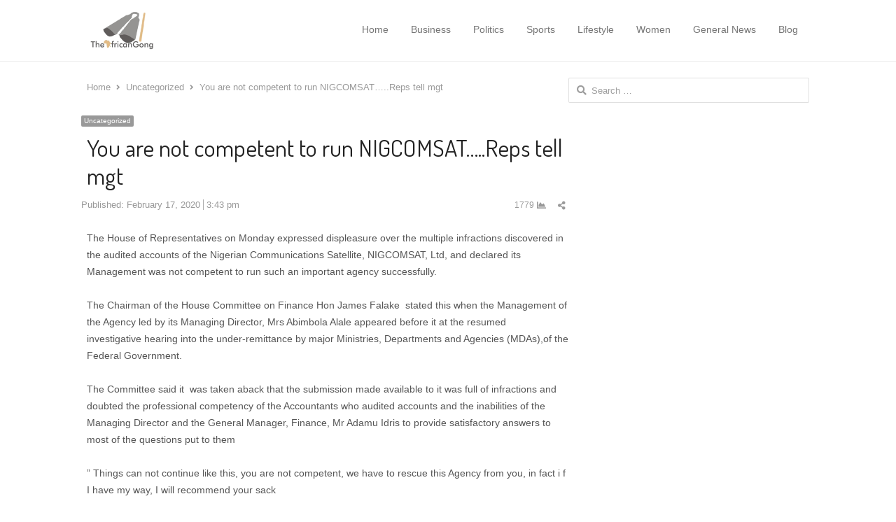

--- FILE ---
content_type: text/html; charset=UTF-8
request_url: https://theafricangong.com/2020/02/17/you-are-not-competent-to-run-nigcomsat-reps-tell-mgt/
body_size: 14214
content:
<!DOCTYPE html>
<html itemscope="itemscope" itemtype="https://schema.org/Blog" lang="en-US" xmlns:og="https://ogp.me/ns#" xmlns:fb="https://www.facebook.com/2008/fbml" class="no-js">
<head>
	<meta charset="UTF-8">
	        <meta name="viewport" content="width=device-width, initial-scale=1, maximum-scale=1" />
    	<link rel="profile" href="http://gmpg.org/xfn/11">
	<link rel="pingback" href="https://theafricangong.com/xmlrpc.php">
	<!--[if lt IE 9]>
	<script src="https://theafricangong.com/wp-content/themes/newsplus/js/html5.js"></script>
	<![endif]-->
	<meta name='robots' content='index, follow, max-image-preview:large, max-snippet:-1, max-video-preview:-1' />

	<!-- This site is optimized with the Yoast SEO plugin v26.8 - https://yoast.com/product/yoast-seo-wordpress/ -->
	<title>You are not competent to run NIGCOMSAT…..Reps tell mgt - The African Gong</title>
	<link rel="canonical" href="https://theafricangong.com/2020/02/17/you-are-not-competent-to-run-nigcomsat-reps-tell-mgt/" />
	<meta property="og:locale" content="en_US" />
	<meta property="og:type" content="article" />
	<meta property="og:title" content="You are not competent to run NIGCOMSAT…..Reps tell mgt - The African Gong" />
	<meta property="og:description" content="The House of Representatives on Monday expressed displeasure over the multiple infractions discovered in the audited accounts of the Nigerian Communications Satellite, NIGCOMSAT, Ltd, and declared its Management was not competent to run such an important agency successfully. The Chairman of the House Committee on Finance Hon James Falake  stated this when the Management of [&hellip;]" />
	<meta property="og:url" content="https://theafricangong.com/2020/02/17/you-are-not-competent-to-run-nigcomsat-reps-tell-mgt/" />
	<meta property="og:site_name" content="The African Gong" />
	<meta property="article:published_time" content="2020-02-17T15:43:12+00:00" />
	<meta property="article:modified_time" content="2020-02-17T15:43:13+00:00" />
	<meta property="og:image" content="https://theafricangong.com/wp-content/uploads/2023/11/cropped-android.png" />
	<meta property="og:image:width" content="512" />
	<meta property="og:image:height" content="512" />
	<meta property="og:image:type" content="image/png" />
	<meta name="author" content="updates" />
	<meta name="twitter:card" content="summary_large_image" />
	<meta name="twitter:label1" content="Written by" />
	<meta name="twitter:data1" content="updates" />
	<meta name="twitter:label2" content="Est. reading time" />
	<meta name="twitter:data2" content="2 minutes" />
	<script type="application/ld+json" class="yoast-schema-graph">{"@context":"https://schema.org","@graph":[{"@type":["Article","BlogPosting"],"@id":"https://theafricangong.com/2020/02/17/you-are-not-competent-to-run-nigcomsat-reps-tell-mgt/#article","isPartOf":{"@id":"https://theafricangong.com/2020/02/17/you-are-not-competent-to-run-nigcomsat-reps-tell-mgt/"},"author":{"name":"updates","@id":"https://theafricangong.com/#/schema/person/2206405123610058d0932d473fec6064"},"headline":"You are not competent to run NIGCOMSAT…..Reps tell mgt","datePublished":"2020-02-17T15:43:12+00:00","dateModified":"2020-02-17T15:43:13+00:00","mainEntityOfPage":{"@id":"https://theafricangong.com/2020/02/17/you-are-not-competent-to-run-nigcomsat-reps-tell-mgt/"},"wordCount":421,"commentCount":0,"publisher":{"@id":"https://theafricangong.com/#organization"},"inLanguage":"en-US","potentialAction":[{"@type":"CommentAction","name":"Comment","target":["https://theafricangong.com/2020/02/17/you-are-not-competent-to-run-nigcomsat-reps-tell-mgt/#respond"]}]},{"@type":"WebPage","@id":"https://theafricangong.com/2020/02/17/you-are-not-competent-to-run-nigcomsat-reps-tell-mgt/","url":"https://theafricangong.com/2020/02/17/you-are-not-competent-to-run-nigcomsat-reps-tell-mgt/","name":"You are not competent to run NIGCOMSAT…..Reps tell mgt - The African Gong","isPartOf":{"@id":"https://theafricangong.com/#website"},"datePublished":"2020-02-17T15:43:12+00:00","dateModified":"2020-02-17T15:43:13+00:00","breadcrumb":{"@id":"https://theafricangong.com/2020/02/17/you-are-not-competent-to-run-nigcomsat-reps-tell-mgt/#breadcrumb"},"inLanguage":"en-US","potentialAction":[{"@type":"ReadAction","target":["https://theafricangong.com/2020/02/17/you-are-not-competent-to-run-nigcomsat-reps-tell-mgt/"]}]},{"@type":"BreadcrumbList","@id":"https://theafricangong.com/2020/02/17/you-are-not-competent-to-run-nigcomsat-reps-tell-mgt/#breadcrumb","itemListElement":[{"@type":"ListItem","position":1,"name":"Home","item":"https://theafricangong.com/"},{"@type":"ListItem","position":2,"name":"Blog","item":"https://theafricangong.com/blog/"},{"@type":"ListItem","position":3,"name":"You are not competent to run NIGCOMSAT…..Reps tell mgt"}]},{"@type":"WebSite","@id":"https://theafricangong.com/#website","url":"https://theafricangong.com/","name":"The African gong","description":"Welcome to The African Gong, step into the dynamic world of The African Gong, where the pulse of Africa beats strong with the latest updates","publisher":{"@id":"https://theafricangong.com/#organization"},"potentialAction":[{"@type":"SearchAction","target":{"@type":"EntryPoint","urlTemplate":"https://theafricangong.com/?s={search_term_string}"},"query-input":{"@type":"PropertyValueSpecification","valueRequired":true,"valueName":"search_term_string"}}],"inLanguage":"en-US"},{"@type":"Organization","@id":"https://theafricangong.com/#organization","name":"The African gong","url":"https://theafricangong.com/","logo":{"@type":"ImageObject","inLanguage":"en-US","@id":"https://theafricangong.com/#/schema/logo/image/","url":"https://theafricangong.com/wp-content/uploads/2023/11/android.png","contentUrl":"https://theafricangong.com/wp-content/uploads/2023/11/android.png","width":512,"height":512,"caption":"The African gong"},"image":{"@id":"https://theafricangong.com/#/schema/logo/image/"}},{"@type":"Person","@id":"https://theafricangong.com/#/schema/person/2206405123610058d0932d473fec6064","name":"updates","image":{"@type":"ImageObject","inLanguage":"en-US","@id":"https://theafricangong.com/#/schema/person/image/","url":"https://secure.gravatar.com/avatar/6c48b34549b34b85a7f220541dadab9548bc5a0ccac11cc31e05375b24dfd5c4?s=96&d=mm&r=g","contentUrl":"https://secure.gravatar.com/avatar/6c48b34549b34b85a7f220541dadab9548bc5a0ccac11cc31e05375b24dfd5c4?s=96&d=mm&r=g","caption":"updates"},"description":"Welcome to TheAfricangongonline,it is a platform to serve you better in the dissemination of fresh news. Our mission is to inform the public as event is breaking with special focus on politics. The mission is to be part of the efforts to build a viral and strong nation through good reporting. Like and Follow our Facebook Page ~ https://www.facebook.com/theafricangong Like and Follow us on Instagram ~ https://www.instagram.com/theafricangong/","url":"https://theafricangong.com/author/updates/"}]}</script>
	<!-- / Yoast SEO plugin. -->


<link rel='dns-prefetch' href='//fonts.googleapis.com' />
<link rel='dns-prefetch' href='//www.googletagmanager.com' />
<link rel="alternate" type="application/rss+xml" title="The African Gong &raquo; Feed" href="https://theafricangong.com/feed/" />
<link rel="alternate" type="application/rss+xml" title="The African Gong &raquo; Comments Feed" href="https://theafricangong.com/comments/feed/" />
<link rel="alternate" type="application/rss+xml" title="The African Gong &raquo; You are  not competent to run NIGCOMSAT…..Reps tell mgt Comments Feed" href="https://theafricangong.com/2020/02/17/you-are-not-competent-to-run-nigcomsat-reps-tell-mgt/feed/" />
<link rel="alternate" title="oEmbed (JSON)" type="application/json+oembed" href="https://theafricangong.com/wp-json/oembed/1.0/embed?url=https%3A%2F%2Ftheafricangong.com%2F2020%2F02%2F17%2Fyou-are-not-competent-to-run-nigcomsat-reps-tell-mgt%2F" />
<link rel="alternate" title="oEmbed (XML)" type="text/xml+oembed" href="https://theafricangong.com/wp-json/oembed/1.0/embed?url=https%3A%2F%2Ftheafricangong.com%2F2020%2F02%2F17%2Fyou-are-not-competent-to-run-nigcomsat-reps-tell-mgt%2F&#038;format=xml" />
<style id='wp-img-auto-sizes-contain-inline-css' type='text/css'>
img:is([sizes=auto i],[sizes^="auto," i]){contain-intrinsic-size:3000px 1500px}
/*# sourceURL=wp-img-auto-sizes-contain-inline-css */
</style>
<link rel='stylesheet' id='newsplus-fontawesome-css' href='https://theafricangong.com/wp-content/plugins/newsplus-shortcodes/assets/css/font-awesome.min.css?ver=6.9' type='text/css' media='all' />
<link rel='stylesheet' id='newsplus-shortcodes-css' href='https://theafricangong.com/wp-content/plugins/newsplus-shortcodes/assets/css/newsplus-shortcodes.css?ver=6.9' type='text/css' media='all' />
<link rel='stylesheet' id='newsplus-owl-carousel-css' href='https://theafricangong.com/wp-content/plugins/newsplus-shortcodes/assets/css/owl.carousel.css' type='text/css' media='all' />
<link rel='stylesheet' id='newsplus-prettyphoto-css' href='https://theafricangong.com/wp-content/plugins/newsplus-shortcodes/assets/css/prettyPhoto.css' type='text/css' media='all' />
<link rel='stylesheet' id='dashicons-css' href='https://theafricangong.com/wp-includes/css/dashicons.min.css?ver=6.9' type='text/css' media='all' />
<link rel='stylesheet' id='post-views-counter-frontend-css' href='https://theafricangong.com/wp-content/plugins/post-views-counter/css/frontend.css?ver=1.7.3' type='text/css' media='all' />
<style id='wp-emoji-styles-inline-css' type='text/css'>

	img.wp-smiley, img.emoji {
		display: inline !important;
		border: none !important;
		box-shadow: none !important;
		height: 1em !important;
		width: 1em !important;
		margin: 0 0.07em !important;
		vertical-align: -0.1em !important;
		background: none !important;
		padding: 0 !important;
	}
/*# sourceURL=wp-emoji-styles-inline-css */
</style>
<link rel='stylesheet' id='wp-block-library-css' href='https://theafricangong.com/wp-includes/css/dist/block-library/style.min.css?ver=6.9' type='text/css' media='all' />
<style id='classic-theme-styles-inline-css' type='text/css'>
/*! This file is auto-generated */
.wp-block-button__link{color:#fff;background-color:#32373c;border-radius:9999px;box-shadow:none;text-decoration:none;padding:calc(.667em + 2px) calc(1.333em + 2px);font-size:1.125em}.wp-block-file__button{background:#32373c;color:#fff;text-decoration:none}
/*# sourceURL=/wp-includes/css/classic-themes.min.css */
</style>
<style id='global-styles-inline-css' type='text/css'>
:root{--wp--preset--aspect-ratio--square: 1;--wp--preset--aspect-ratio--4-3: 4/3;--wp--preset--aspect-ratio--3-4: 3/4;--wp--preset--aspect-ratio--3-2: 3/2;--wp--preset--aspect-ratio--2-3: 2/3;--wp--preset--aspect-ratio--16-9: 16/9;--wp--preset--aspect-ratio--9-16: 9/16;--wp--preset--color--black: #000000;--wp--preset--color--cyan-bluish-gray: #abb8c3;--wp--preset--color--white: #ffffff;--wp--preset--color--pale-pink: #f78da7;--wp--preset--color--vivid-red: #cf2e2e;--wp--preset--color--luminous-vivid-orange: #ff6900;--wp--preset--color--luminous-vivid-amber: #fcb900;--wp--preset--color--light-green-cyan: #7bdcb5;--wp--preset--color--vivid-green-cyan: #00d084;--wp--preset--color--pale-cyan-blue: #8ed1fc;--wp--preset--color--vivid-cyan-blue: #0693e3;--wp--preset--color--vivid-purple: #9b51e0;--wp--preset--gradient--vivid-cyan-blue-to-vivid-purple: linear-gradient(135deg,rgb(6,147,227) 0%,rgb(155,81,224) 100%);--wp--preset--gradient--light-green-cyan-to-vivid-green-cyan: linear-gradient(135deg,rgb(122,220,180) 0%,rgb(0,208,130) 100%);--wp--preset--gradient--luminous-vivid-amber-to-luminous-vivid-orange: linear-gradient(135deg,rgb(252,185,0) 0%,rgb(255,105,0) 100%);--wp--preset--gradient--luminous-vivid-orange-to-vivid-red: linear-gradient(135deg,rgb(255,105,0) 0%,rgb(207,46,46) 100%);--wp--preset--gradient--very-light-gray-to-cyan-bluish-gray: linear-gradient(135deg,rgb(238,238,238) 0%,rgb(169,184,195) 100%);--wp--preset--gradient--cool-to-warm-spectrum: linear-gradient(135deg,rgb(74,234,220) 0%,rgb(151,120,209) 20%,rgb(207,42,186) 40%,rgb(238,44,130) 60%,rgb(251,105,98) 80%,rgb(254,248,76) 100%);--wp--preset--gradient--blush-light-purple: linear-gradient(135deg,rgb(255,206,236) 0%,rgb(152,150,240) 100%);--wp--preset--gradient--blush-bordeaux: linear-gradient(135deg,rgb(254,205,165) 0%,rgb(254,45,45) 50%,rgb(107,0,62) 100%);--wp--preset--gradient--luminous-dusk: linear-gradient(135deg,rgb(255,203,112) 0%,rgb(199,81,192) 50%,rgb(65,88,208) 100%);--wp--preset--gradient--pale-ocean: linear-gradient(135deg,rgb(255,245,203) 0%,rgb(182,227,212) 50%,rgb(51,167,181) 100%);--wp--preset--gradient--electric-grass: linear-gradient(135deg,rgb(202,248,128) 0%,rgb(113,206,126) 100%);--wp--preset--gradient--midnight: linear-gradient(135deg,rgb(2,3,129) 0%,rgb(40,116,252) 100%);--wp--preset--font-size--small: 13px;--wp--preset--font-size--medium: 20px;--wp--preset--font-size--large: 36px;--wp--preset--font-size--x-large: 42px;--wp--preset--spacing--20: 0.44rem;--wp--preset--spacing--30: 0.67rem;--wp--preset--spacing--40: 1rem;--wp--preset--spacing--50: 1.5rem;--wp--preset--spacing--60: 2.25rem;--wp--preset--spacing--70: 3.38rem;--wp--preset--spacing--80: 5.06rem;--wp--preset--shadow--natural: 6px 6px 9px rgba(0, 0, 0, 0.2);--wp--preset--shadow--deep: 12px 12px 50px rgba(0, 0, 0, 0.4);--wp--preset--shadow--sharp: 6px 6px 0px rgba(0, 0, 0, 0.2);--wp--preset--shadow--outlined: 6px 6px 0px -3px rgb(255, 255, 255), 6px 6px rgb(0, 0, 0);--wp--preset--shadow--crisp: 6px 6px 0px rgb(0, 0, 0);}:where(.is-layout-flex){gap: 0.5em;}:where(.is-layout-grid){gap: 0.5em;}body .is-layout-flex{display: flex;}.is-layout-flex{flex-wrap: wrap;align-items: center;}.is-layout-flex > :is(*, div){margin: 0;}body .is-layout-grid{display: grid;}.is-layout-grid > :is(*, div){margin: 0;}:where(.wp-block-columns.is-layout-flex){gap: 2em;}:where(.wp-block-columns.is-layout-grid){gap: 2em;}:where(.wp-block-post-template.is-layout-flex){gap: 1.25em;}:where(.wp-block-post-template.is-layout-grid){gap: 1.25em;}.has-black-color{color: var(--wp--preset--color--black) !important;}.has-cyan-bluish-gray-color{color: var(--wp--preset--color--cyan-bluish-gray) !important;}.has-white-color{color: var(--wp--preset--color--white) !important;}.has-pale-pink-color{color: var(--wp--preset--color--pale-pink) !important;}.has-vivid-red-color{color: var(--wp--preset--color--vivid-red) !important;}.has-luminous-vivid-orange-color{color: var(--wp--preset--color--luminous-vivid-orange) !important;}.has-luminous-vivid-amber-color{color: var(--wp--preset--color--luminous-vivid-amber) !important;}.has-light-green-cyan-color{color: var(--wp--preset--color--light-green-cyan) !important;}.has-vivid-green-cyan-color{color: var(--wp--preset--color--vivid-green-cyan) !important;}.has-pale-cyan-blue-color{color: var(--wp--preset--color--pale-cyan-blue) !important;}.has-vivid-cyan-blue-color{color: var(--wp--preset--color--vivid-cyan-blue) !important;}.has-vivid-purple-color{color: var(--wp--preset--color--vivid-purple) !important;}.has-black-background-color{background-color: var(--wp--preset--color--black) !important;}.has-cyan-bluish-gray-background-color{background-color: var(--wp--preset--color--cyan-bluish-gray) !important;}.has-white-background-color{background-color: var(--wp--preset--color--white) !important;}.has-pale-pink-background-color{background-color: var(--wp--preset--color--pale-pink) !important;}.has-vivid-red-background-color{background-color: var(--wp--preset--color--vivid-red) !important;}.has-luminous-vivid-orange-background-color{background-color: var(--wp--preset--color--luminous-vivid-orange) !important;}.has-luminous-vivid-amber-background-color{background-color: var(--wp--preset--color--luminous-vivid-amber) !important;}.has-light-green-cyan-background-color{background-color: var(--wp--preset--color--light-green-cyan) !important;}.has-vivid-green-cyan-background-color{background-color: var(--wp--preset--color--vivid-green-cyan) !important;}.has-pale-cyan-blue-background-color{background-color: var(--wp--preset--color--pale-cyan-blue) !important;}.has-vivid-cyan-blue-background-color{background-color: var(--wp--preset--color--vivid-cyan-blue) !important;}.has-vivid-purple-background-color{background-color: var(--wp--preset--color--vivid-purple) !important;}.has-black-border-color{border-color: var(--wp--preset--color--black) !important;}.has-cyan-bluish-gray-border-color{border-color: var(--wp--preset--color--cyan-bluish-gray) !important;}.has-white-border-color{border-color: var(--wp--preset--color--white) !important;}.has-pale-pink-border-color{border-color: var(--wp--preset--color--pale-pink) !important;}.has-vivid-red-border-color{border-color: var(--wp--preset--color--vivid-red) !important;}.has-luminous-vivid-orange-border-color{border-color: var(--wp--preset--color--luminous-vivid-orange) !important;}.has-luminous-vivid-amber-border-color{border-color: var(--wp--preset--color--luminous-vivid-amber) !important;}.has-light-green-cyan-border-color{border-color: var(--wp--preset--color--light-green-cyan) !important;}.has-vivid-green-cyan-border-color{border-color: var(--wp--preset--color--vivid-green-cyan) !important;}.has-pale-cyan-blue-border-color{border-color: var(--wp--preset--color--pale-cyan-blue) !important;}.has-vivid-cyan-blue-border-color{border-color: var(--wp--preset--color--vivid-cyan-blue) !important;}.has-vivid-purple-border-color{border-color: var(--wp--preset--color--vivid-purple) !important;}.has-vivid-cyan-blue-to-vivid-purple-gradient-background{background: var(--wp--preset--gradient--vivid-cyan-blue-to-vivid-purple) !important;}.has-light-green-cyan-to-vivid-green-cyan-gradient-background{background: var(--wp--preset--gradient--light-green-cyan-to-vivid-green-cyan) !important;}.has-luminous-vivid-amber-to-luminous-vivid-orange-gradient-background{background: var(--wp--preset--gradient--luminous-vivid-amber-to-luminous-vivid-orange) !important;}.has-luminous-vivid-orange-to-vivid-red-gradient-background{background: var(--wp--preset--gradient--luminous-vivid-orange-to-vivid-red) !important;}.has-very-light-gray-to-cyan-bluish-gray-gradient-background{background: var(--wp--preset--gradient--very-light-gray-to-cyan-bluish-gray) !important;}.has-cool-to-warm-spectrum-gradient-background{background: var(--wp--preset--gradient--cool-to-warm-spectrum) !important;}.has-blush-light-purple-gradient-background{background: var(--wp--preset--gradient--blush-light-purple) !important;}.has-blush-bordeaux-gradient-background{background: var(--wp--preset--gradient--blush-bordeaux) !important;}.has-luminous-dusk-gradient-background{background: var(--wp--preset--gradient--luminous-dusk) !important;}.has-pale-ocean-gradient-background{background: var(--wp--preset--gradient--pale-ocean) !important;}.has-electric-grass-gradient-background{background: var(--wp--preset--gradient--electric-grass) !important;}.has-midnight-gradient-background{background: var(--wp--preset--gradient--midnight) !important;}.has-small-font-size{font-size: var(--wp--preset--font-size--small) !important;}.has-medium-font-size{font-size: var(--wp--preset--font-size--medium) !important;}.has-large-font-size{font-size: var(--wp--preset--font-size--large) !important;}.has-x-large-font-size{font-size: var(--wp--preset--font-size--x-large) !important;}
:where(.wp-block-post-template.is-layout-flex){gap: 1.25em;}:where(.wp-block-post-template.is-layout-grid){gap: 1.25em;}
:where(.wp-block-term-template.is-layout-flex){gap: 1.25em;}:where(.wp-block-term-template.is-layout-grid){gap: 1.25em;}
:where(.wp-block-columns.is-layout-flex){gap: 2em;}:where(.wp-block-columns.is-layout-grid){gap: 2em;}
:root :where(.wp-block-pullquote){font-size: 1.5em;line-height: 1.6;}
/*# sourceURL=global-styles-inline-css */
</style>
<link rel='stylesheet' id='contact-form-7-css' href='https://theafricangong.com/wp-content/plugins/contact-form-7/includes/css/styles.css?ver=6.1.4' type='text/css' media='all' />
<link rel='stylesheet' id='wp_review-style-css' href='https://theafricangong.com/wp-content/plugins/wp-review/public/css/wp-review.css?ver=5.3.5' type='text/css' media='all' />
<link rel='stylesheet' id='newsplus-fonts-deprecated-css' href='https://fonts.googleapis.com/css?family=Dosis:300,400,500,600|Open+Sans:300,400,400i,600,700&#038;subset=latin' type='text/css' media='all' />
<link rel='stylesheet' id='newsplus-style-css' href='https://theafricangong.com/wp-content/themes/newsplus/style.css?ver=6.9' type='text/css' media='all' />
<link rel='stylesheet' id='newsplus-responsive-css' href='https://theafricangong.com/wp-content/themes/newsplus/responsive.css?ver=6.9' type='text/css' media='all' />
<link rel='stylesheet' id='newsplus-user-css' href='https://theafricangong.com/wp-content/themes/newsplus/user.css?ver=6.9' type='text/css' media='all' />
<link rel='stylesheet' id='kc-general-css' href='https://theafricangong.com/wp-content/plugins/kingcomposer/assets/frontend/css/kingcomposer.min.css?ver=2.8.2' type='text/css' media='all' />
<link rel='stylesheet' id='kc-animate-css' href='https://theafricangong.com/wp-content/plugins/kingcomposer/assets/css/animate.css?ver=2.8.2' type='text/css' media='all' />
<link rel='stylesheet' id='kc-icon-1-css' href='https://theafricangong.com/wp-content/plugins/kingcomposer/assets/css/icons.css?ver=2.8.2' type='text/css' media='all' />
<script type="text/javascript" src="https://theafricangong.com/wp-includes/js/jquery/jquery.min.js?ver=3.7.1" id="jquery-core-js"></script>
<script type="text/javascript" src="https://theafricangong.com/wp-includes/js/jquery/jquery-migrate.min.js?ver=3.4.1" id="jquery-migrate-js"></script>
<link rel="https://api.w.org/" href="https://theafricangong.com/wp-json/" /><link rel="alternate" title="JSON" type="application/json" href="https://theafricangong.com/wp-json/wp/v2/posts/1320" /><link rel="EditURI" type="application/rsd+xml" title="RSD" href="https://theafricangong.com/xmlrpc.php?rsd" />
<meta name="generator" content="WordPress 6.9" />
<link rel='shortlink' href='https://theafricangong.com/?p=1320' />
<meta name="generator" content="Site Kit by Google 1.170.0" /><script type="text/javascript">var kc_script_data={ajax_url:"https://theafricangong.com/wp-admin/admin-ajax.php"}</script>		<style type="text/css">
		.sp-label-archive { color:;background:;}.sp-post .entry-content, .sp-post .card-content, .sp-post.entry-classic{background:;}.main-row,.two-sidebars .primary-row { margin: 0 -0px; }#primary:not(.full-width), #container, #sidebar, .two-sidebars #content, .two-sidebars #sidebar-b, .entry-header.full-header, .ad-area-above-content { padding: 0 0px; }		#page {
			max-width: 1080px;
		}
		.wrap,
		.primary-nav,
		.is-boxed .top-nav,
		.is-boxed .header-slim.site-header {
			max-width: 1032px;
		}
		@media only screen and (max-width: 1128px) {
			.wrap,
			.primary-nav,
			.is-boxed .top-nav,
			.is-boxed .header-slim.site-header,
			.is-stretched .top-nav .wrap {
				max-width: calc(100% - 48px);
			}
			.is-boxed .sticky-nav,
			.is-boxed .header-slim.sticky-nav,
			.is-boxed #responsive-menu.sticky-nav {
				max-width: calc(97.5% - 48px);
			}
		}
		body.custom-font-enabled {
	font-family: 'Open Sans', arial, sans-serif;
}

h1,h2,h3,h4,h5,h6 {
	font-family: 'Dosis';
}		</style>
		<!--[if lt IE 9]>
	<script src="https://html5shim.googlecode.com/svn/trunk/html5.js"></script>
	<![endif]-->
<meta name="generator" content="Elementor 3.34.2; features: additional_custom_breakpoints; settings: css_print_method-external, google_font-enabled, font_display-swap">
			<style>
				.e-con.e-parent:nth-of-type(n+4):not(.e-lazyloaded):not(.e-no-lazyload),
				.e-con.e-parent:nth-of-type(n+4):not(.e-lazyloaded):not(.e-no-lazyload) * {
					background-image: none !important;
				}
				@media screen and (max-height: 1024px) {
					.e-con.e-parent:nth-of-type(n+3):not(.e-lazyloaded):not(.e-no-lazyload),
					.e-con.e-parent:nth-of-type(n+3):not(.e-lazyloaded):not(.e-no-lazyload) * {
						background-image: none !important;
					}
				}
				@media screen and (max-height: 640px) {
					.e-con.e-parent:nth-of-type(n+2):not(.e-lazyloaded):not(.e-no-lazyload),
					.e-con.e-parent:nth-of-type(n+2):not(.e-lazyloaded):not(.e-no-lazyload) * {
						background-image: none !important;
					}
				}
			</style>
			<link rel="apple-touch-icon" sizes="180x180" href="/apple-touch-icon.png">
<link rel="icon" type="image/png" sizes="32x32" href="/favicon-32x32.png">
<link rel="icon" type="image/png" sizes="16x16" href="/favicon-16x16.png">
<link rel="manifest" href="/site.webmanifest">
<link rel="mask-icon" href="/safari-pinned-tab.svg" color="#5bbad5">
<meta name="msapplication-TileColor" content="#da532c">
<meta name="theme-color" content="#ffffff">
			<!-- OG tags for social sharing -->
			<meta property="og:title" content="You are  not competent to run NIGCOMSAT…..Reps tell mgt"/>
			<meta property="og:type" content="article"/>
			<meta property="og:image" content=""/>
			<meta property="og:url" content="https://theafricangong.com/2020/02/17/you-are-not-competent-to-run-nigcomsat-reps-tell-mgt/"/>
			<meta property="og:description" content=""/>
			<meta property="og:site_name" content="The African Gong"/>
					<meta property="og:title" content="You are  not competent to run NIGCOMSAT…..Reps tell mgt"/>
		<meta property="og:type" content="article"/>
		<meta property="og:image" content=""/>
		<meta property="og:url" content="https://theafricangong.com/2020/02/17/you-are-not-competent-to-run-nigcomsat-reps-tell-mgt/"/>
		<meta property="og:description" content="The House of Representatives on Monday expressed displeasure over the multiple infractions discovered in the audited accounts of the Nigerian Communications Satellite, NIGCOMSAT, Ltd, and declared its Management was not competent to run such an important agency successfully. The Chairman of the House Committee on Finance Hon James Falake  stated this when the Management of [&hellip;]"/>
		<meta property="og:site_name" content="The African Gong"/>
				<style type="text/css" id="wp-custom-css">
			/*
You can add your own CSS here.

Click the help icon above to learn more.
*/

.widget .newsplus .meta-row.cat-row {
	margin-bottom: 0;
}		</style>
		</head>

<body class="wp-singular post-template-default single single-post postid-1320 single-format-standard wp-theme-newsplus kc-css-system is-stretched np-social-sticky split-66-33 layout-ca scheme-default elementor-default elementor-kit-13209">

	    <div id="page" class="hfeed site clear">
    <div class="site-header header-slim">
    <div class="wrap clearfix">
        <div class="brand">
			<h4 class="site-title"><a itemprop="url" href="https://theafricangong.com/" title="The African Gong" rel="home"><img src="https://theafricangong.com/wp-content/uploads/2019/05/screensh-1-e1557076018842.png" srcset="https://theafricangong.com/wp-content/uploads/2019/05/screensh-1-e1557076018842.png 1x, https://theafricangong.com/wp-content/uploads/2019/05/screensh-1-e1557076018842.png 2x" alt="The African Gong" /></a></h4>        </div><!-- .brand -->
        
        <nav itemscope="itemscope" itemtype="https://schema.org/SiteNavigationElement"  id="main-nav" class="primary-nav inline-nav">
			
			<ul id="menu-menu-1" class="nav-menu clearfix"><li id="menu-item-729" class="mega-menu mega-5col full-width menu-item menu-item-type-post_type menu-item-object-page menu-item-home menu-item-729"><a href="https://theafricangong.com/" itemprop="url">Home</a></li>
<li id="menu-item-796" class="menu-item menu-item-type-taxonomy menu-item-object-category menu-item-796"><a href="https://theafricangong.com/category/business/" itemprop="url">Business</a></li>
<li id="menu-item-792" class="menu-item menu-item-type-taxonomy menu-item-object-category menu-item-792"><a href="https://theafricangong.com/category/politics/" itemprop="url">Politics</a></li>
<li id="menu-item-793" class="menu-item menu-item-type-taxonomy menu-item-object-category menu-item-793"><a href="https://theafricangong.com/category/sports/" itemprop="url">Sports</a></li>
<li id="menu-item-794" class="menu-item menu-item-type-taxonomy menu-item-object-category menu-item-794"><a href="https://theafricangong.com/category/lifestyle/" itemprop="url">Lifestyle</a></li>
<li id="menu-item-791" class="menu-item menu-item-type-taxonomy menu-item-object-category menu-item-791"><a href="https://theafricangong.com/category/women/" itemprop="url">Women</a></li>
<li id="menu-item-795" class="menu-item menu-item-type-taxonomy menu-item-object-category menu-item-795"><a href="https://theafricangong.com/category/general-news/" itemprop="url">General News</a></li>
<li id="menu-item-797" class="menu-item menu-item-type-taxonomy menu-item-object-category menu-item-797"><a href="https://theafricangong.com/category/blog/" itemprop="url">Blog</a></li>
</ul>                    <h3 class="menu-button-2"><span class="screen-reader-text">Menu</span><span class="toggle-icon"><span class="bar-1"></span><span class="bar-2"></span><span class="bar-3"></span></span></h3>
                     
                       
        </nav><!-- #main-nav -->        
    </div><!-- .wrap -->
</div><!-- .header-slim -->

        <div id="responsive-menu">
            <nav itemscope="itemscope" itemtype="https://schema.org/SiteNavigationElement" class="menu-drop"></nav><!-- /.menu-drop --> 
        </div>
                <div id="main">
            <div class="wrap clearfix">
            	<div class="main-row clearfix"><div id="primary" class="site-content">
	<div class="primary-row">
        <div id="content" role="main">
			<ol itemscope itemtype="https://schema.org/BreadcrumbList" class="breadcrumbs"><li itemprop="itemListElement" itemscope itemtype="https://schema.org/ListItem"><a itemprop="item" href="https://theafricangong.com"><span itemprop="name">Home</span></a><meta itemprop="position" content="1" /></li><li itemprop="itemListElement" itemscope itemtype="https://schema.org/ListItem"><a itemprop="item" href="https://theafricangong.com/category/uncategorized/"><span itemprop="name">Uncategorized</span></a><meta itemprop="position" content="2" /></li><li itemprop="itemListElement" itemscope itemtype="https://schema.org/ListItem"><span itemprop="name">You are  not competent to run NIGCOMSAT…..Reps tell mgt</span><meta itemprop="position" content="3" /></ol>
                    <article itemscope="" itemtype="https://schema.org/BlogPosting" itemprop="blogPost"  id="post-1320" class="newsplus main-article post-1320 post type-post status-publish format-standard hentry category-uncategorized">
                                                <header class="entry-header single-meta">
                                <aside class="meta-row cat-row"><div itemprop="about" class="meta-col"><ul class="post-categories"><li><a href="https://theafricangong.com/category/uncategorized/">Uncategorized</a></li></ul></div></aside><h1 itemprop="headline mainEntityOfPage" class="entry-title">You are  not competent to run NIGCOMSAT…..Reps tell mgt</h1><aside class="meta-row row-3"><div class="meta-col col-60"><ul class="entry-meta"><li class="publisher-schema" itemscope itemtype="https://schema.org/Organization" itemprop="publisher"><meta itemprop="name" content="The African Gong"/><div itemprop="logo" itemscope itemtype="https://schema.org/ImageObject"><img itemprop="url" src="https://theafricangong.com/wp-content/uploads/2019/05/screensh-1-e1557076018842.png" alt="The African Gong"/></div></li><li class="post-time"><span class="published-label">Published: </span><span class="posted-on"><time itemprop="datePublished" class="entry-date" datetime="2020-02-17T15:43:12+00:00">February 17, 2020<span class="sep time-sep"></span><span class="publish-time">3:43 pm</span></time></span></li><li itemscope itemtype="https://schema.org/Person" itemprop="author" class="post-author hidden"><span class="screen-reader-text">Author </span><a href="https://theafricangong.com/author/updates/"><span itemprop="name">updates</span></a></li></ul></div><div class="meta-col col-40 text-right"><span class="post-views">1779</span><div class="np-inline-sharing-container"><a class="share-trigger" title="Share this post"><span class="sr-only">Share this post</span></a><ul class="np-inline-sharing"><li class="newsplus-twitter"><a href="https://twitter.com/home?status=https%3A%2F%2Ftheafricangong.com%2F2020%2F02%2F17%2Fyou-are-not-competent-to-run-nigcomsat-reps-tell-mgt%2F" target="_blank" title="Share on twitter">Twitter</a></li><li class="newsplus-facebook"><a href="https://www.facebook.com/sharer/sharer.php?u=https%3A%2F%2Ftheafricangong.com%2F2020%2F02%2F17%2Fyou-are-not-competent-to-run-nigcomsat-reps-tell-mgt%2F" target="_blank" title="Share on facebook">Facebook</a></li><li class="newsplus-googleplus"><a href="https://plus.google.com/share?url=https%3A%2F%2Ftheafricangong.com%2F2020%2F02%2F17%2Fyou-are-not-competent-to-run-nigcomsat-reps-tell-mgt%2F" target="_blank" title="Share on Google+">Google+</a></li><li class="newsplus-linkedin"><a href="https://www.linkedin.com/shareArticle?mini=true&amp;url=https%3A%2F%2Ftheafricangong.com%2F2020%2F02%2F17%2Fyou-are-not-competent-to-run-nigcomsat-reps-tell-mgt%2F" target="_blank" title="Share on LinkedIn">LinkedIn</a></li><li class="newsplus-pinterest"><a href="https://pinterest.com/pin/create/button/?url=https%3A%2F%2Ftheafricangong.com%2F2020%2F02%2F17%2Fyou-are-not-competent-to-run-nigcomsat-reps-tell-mgt%2F&amp;media=" target="_blank" title="Pin it">Pinterest</a></li><li class="newsplus-email no-popup"><a href="mailto:someone@example.com?Subject=You+are++not+competent+to+run+NIGCOMSAT%E2%80%A6..Reps+tell+mgt" title="Email this">Email</a></li><li class="newsplus-reddit"><a href="//www.reddit.com/submit?url=https%3A%2F%2Ftheafricangong.com%2F2020%2F02%2F17%2Fyou-are-not-competent-to-run-nigcomsat-reps-tell-mgt%2F" title="Share on Reddit">Reddit</a></li></ul></div></div></aside>                            </header>
                        
                        <div class="entry-content articlebody" itemprop="articleBody">
                            
<p></p>



<p></p>



<p>The House of Representatives on Monday expressed displeasure over the multiple infractions discovered in the audited accounts of the Nigerian Communications Satellite, NIGCOMSAT, Ltd, and declared its Management was not competent to run such an important agency successfully.</p>



<p>The Chairman of the House Committee on Finance Hon James Falake  stated this when the Management of the Agency led by its Managing Director, Mrs Abimbola Alale appeared before it at the resumed investigative hearing into the under-remittance by major Ministries, Departments and Agencies (MDAs),of the Federal Government.</p>



<p>The Committee said it&nbsp; was taken aback that the submission made available to it was full of infractions and doubted the professional competency of the Accountants who audited accounts and the inabilities of the Managing Director and the General Manager, Finance, Mr Adamu Idris to provide satisfactory answers to most of the questions put to them </p>



<p> &#8221; Things can not continue like this, you are not competent, we have to rescue this Agency from you, in fact i f I have my way, I will recommend your sack</p>



<p>&#8220;We can not continue with this exercise, the management will have to leave , go and perfect your records and you will represent for consideration because the one brought now can not stand the test of time, we will have to start from 2012 financial year&#8221;</p>



<p>The Chairman of the Committee who later addressed news men said that   the Agency would be placed on status enquiry to determine its financial status&#8221;, he stated.</p>



<p>According to him, &#8220;we are continuing with our investigations&nbsp; on revenue monitoring to ensure what happened in the past don&#8217;t continue. And the essence is to make sure that all revenues meant for the consolidated revenue accounts are remitted as and when due and every outstanding accounted for</p>



<p>&#8220;We have just taken on the Nigeria Communications Satellite limited (NigComSat). We looked at their presentation and we were not pleased with what we saw, so we ordered for a status enquiry</p>



<p>&#8220;The documents that were presented to us where supposed to have been prepared by professionals, but when we saw what they brought, we all were embarrassed and that was why I said if we have our ways we recommend severe sanctions against, we would save the agency from them</p>



<p>&#8220;Although, we don&#8217;t have the power to hire and fire, but it&#8217;s within our purview to recommend sanctions which could include sack of a given officer, so we can actually do that&#8221;&#8221;.</p>
<div class="post-views content-post post-1320 entry-meta load-static">
				<span class="post-views-icon dashicons dashicons-chart-bar"></span> <span class="post-views-label">Post Views:</span> <span class="post-views-count">1,779</span>
			</div>                        </div><!-- .entry-content -->

                        <footer class="entry-footer">
                                                    </footer><!-- .entry-footer -->
                    </article><!-- #post-1320 -->

                    
	<nav class="navigation post-navigation" aria-label="Posts">
		<h2 class="screen-reader-text">Post navigation</h2>
		<div class="nav-links"><div class="nav-previous"><a href="https://theafricangong.com/2020/02/17/bayelsa-reps-minority-leaderelumelu-congratulates-diri/" rel="prev"><span class="meta-nav" aria-hidden="true">Previous</span> <span class="screen-reader-text">Previous post:</span> <span class="post-title">BAYELSA: Reps Minority Leader,Elumelu congratulates   Diri.</span></a></div><div class="nav-next"><a href="https://theafricangong.com/2020/02/17/were-committed-to-diaspora-voting-says-gbajabiamila/" rel="next"><span class="meta-nav" aria-hidden="true">Next</span> <span class="screen-reader-text">Next post:</span> <span class="post-title">We&#8217;re committed to Diaspora voting,  Says Gbajabiamila</span></a></div></div>
	</nav><h4 class="social-button-heading">Share this post</h4><div id="newsplus-social-sharing" class="ss-sharing-container btns-9"><ul class="np-sharing clearfix"><li class="ss-twitter"><a href="https://twitter.com/home?status=https%3A%2F%2Ftheafricangong.com%2F2020%2F02%2F17%2Fyou-are-not-competent-to-run-nigcomsat-reps-tell-mgt%2F" target="_blank" title="Share on twitter"><i class="fa fa-twitter"></i><span class="sr-only">twitter</span></a></li><li class="ss-facebook"><a href="https://www.facebook.com/sharer/sharer.php?u=https%3A%2F%2Ftheafricangong.com%2F2020%2F02%2F17%2Fyou-are-not-competent-to-run-nigcomsat-reps-tell-mgt%2F" target="_blank" title="Share on facebook"><i class="fa fa-facebook"></i><span class="sr-only">facebook</span></a></li><li class="ss-gplus"><a href="https://plus.google.com/share?url=https%3A%2F%2Ftheafricangong.com%2F2020%2F02%2F17%2Fyou-are-not-competent-to-run-nigcomsat-reps-tell-mgt%2F" target="_blank" title="Share on Google+"><i class="fa fa-google-plus"></i><span class="sr-only">google+</span></a></li><li class="ss-linkedin"><a href="https://www.linkedin.com/shareArticle?mini=true&amp;url=https%3A%2F%2Ftheafricangong.com%2F2020%2F02%2F17%2Fyou-are-not-competent-to-run-nigcomsat-reps-tell-mgt%2F" target="_blank" title="Share on LinkedIn"><i class="fa fa-linkedin"></i><span class="sr-only">linkedin</span></a></li><li class="ss-pint"><a href="https://pinterest.com/pin/create/button/?url=https%3A%2F%2Ftheafricangong.com%2F2020%2F02%2F17%2Fyou-are-not-competent-to-run-nigcomsat-reps-tell-mgt%2F&amp;media=" target="_blank" title="Pin it"><i class="fa fa-pinterest"></i><span class="sr-only">pinterest</span></a></li><li class="ss-vk"><a href="https://vkontakte.ru/share.php?url=https%3A%2F%2Ftheafricangong.com%2F2020%2F02%2F17%2Fyou-are-not-competent-to-run-nigcomsat-reps-tell-mgt%2F" target="_blank" title="Share via VK"><i class="fa fa-vk"></i><span class="sr-only">vkontakte</span></a></li><li class="ss-mail"><a href="mailto:someone@example.com?Subject=You+are++not+competent+to+run+NIGCOMSAT%E2%80%A6..Reps+tell+mgt" title="Email this"><i class="fa fa-envelope"></i><span class="sr-only">email</span></a></li><li class="ss-print"><a href="#" title="Print"><i class="fa fa-print"></i><span class="sr-only">print</span></a></li><li class="ss-reddit"><a href="//www.reddit.com/submit" onclick="window.location = '//www.reddit.com/submit?url=' + encodeURIComponent(window.location); return false" title="Reddit"><i class="fa fa-reddit-square"></i><span class="sr-only">reddit</span><span class="sr-only">reddit</span></a></li></ul></div>
    <h3 class="related-posts-heading">You may also like...</h3>
    <div class="related-posts grid-row masonry-enabled clear">
		                <article itemscope="" itemtype="https://schema.org/BlogPosting" itemprop="blogPost" id="post-1773" class="newsplus entry-grid col2 first-grid entry-card post-1773 post type-post status-publish format-standard hentry category-uncategorized">
                    <div class="card-wrap"><div class="card-content">                        <h2 itemprop="headline mainEntityOfPage" class="entry-title"><a href="https://theafricangong.com/2020/04/14/covid-19-frsc-boss-orders-arrest-of-violators-impound-vehicles/" title="COVID-19: FRSC BOSS ORDERS ARREST OF VIOLATORS,  IMPOUND  VEHICLES">COVID-19: FRSC BOSS ORDERS ARREST OF VIOLATORS,  IMPOUND  VEHICLES</a></h2>
                                                    <p itemprop="text" class="post-excerpt">
                                Following President Muhammadu Buhari&#8217;s extension of the current lockdown in Lagos, Ogun States, as well as the Federal Capital Territory&hellip;                            </p>
                        <aside class="meta-row row-3"><div class="meta-col col-60"><ul class="entry-meta"><li class="publisher-schema" itemscope itemtype="https://schema.org/Organization" itemprop="publisher"><meta itemprop="name" content="The African Gong"/><div itemprop="logo" itemscope itemtype="https://schema.org/ImageObject"><img itemprop="url" src="https://theafricangong.com/wp-content/uploads/2019/05/screensh-1-e1557076018842.png" alt="The African Gong"/></div></li><li class="post-time"><span class="published-label">Published: </span><span class="posted-on"><time itemprop="datePublished" class="entry-date" datetime="2020-04-14T11:03:02+00:00">April 14, 2020<span class="sep time-sep"></span><span class="publish-time">11:03 am</span></time></span></li><li itemscope itemtype="https://schema.org/Person" itemprop="author" class="post-author hidden"><span class="screen-reader-text">Author </span><a href="https://theafricangong.com/author/updates/"><span itemprop="name">updates</span></a></li></ul></div><div class="meta-col col-40 text-right"><span class="post-views">1327</span><div class="np-inline-sharing-container"><a class="share-trigger" title="Share this post"><span class="sr-only">Share this post</span></a><ul class="np-inline-sharing"><li class="newsplus-twitter"><a href="https://twitter.com/home?status=https%3A%2F%2Ftheafricangong.com%2F2020%2F04%2F14%2Fcovid-19-frsc-boss-orders-arrest-of-violators-impound-vehicles%2F" target="_blank" title="Share on twitter">Twitter</a></li><li class="newsplus-facebook"><a href="https://www.facebook.com/sharer/sharer.php?u=https%3A%2F%2Ftheafricangong.com%2F2020%2F04%2F14%2Fcovid-19-frsc-boss-orders-arrest-of-violators-impound-vehicles%2F" target="_blank" title="Share on facebook">Facebook</a></li><li class="newsplus-googleplus"><a href="https://plus.google.com/share?url=https%3A%2F%2Ftheafricangong.com%2F2020%2F04%2F14%2Fcovid-19-frsc-boss-orders-arrest-of-violators-impound-vehicles%2F" target="_blank" title="Share on Google+">Google+</a></li><li class="newsplus-linkedin"><a href="https://www.linkedin.com/shareArticle?mini=true&amp;url=https%3A%2F%2Ftheafricangong.com%2F2020%2F04%2F14%2Fcovid-19-frsc-boss-orders-arrest-of-violators-impound-vehicles%2F" target="_blank" title="Share on LinkedIn">LinkedIn</a></li><li class="newsplus-pinterest"><a href="https://pinterest.com/pin/create/button/?url=https%3A%2F%2Ftheafricangong.com%2F2020%2F04%2F14%2Fcovid-19-frsc-boss-orders-arrest-of-violators-impound-vehicles%2F&amp;media=" target="_blank" title="Pin it">Pinterest</a></li><li class="newsplus-email no-popup"><a href="mailto:someone@example.com?Subject=COVID-19%3A+FRSC+BOSS+ORDERS+ARREST+OF+VIOLATORS%2C++IMPOUND++VEHICLES" title="Email this">Email</a></li><li class="newsplus-reddit"><a href="//www.reddit.com/submit?url=https%3A%2F%2Ftheafricangong.com%2F2020%2F04%2F14%2Fcovid-19-frsc-boss-orders-arrest-of-violators-impound-vehicles%2F" title="Share on Reddit">Reddit</a></li></ul></div></div></aside></div>                    </div><!-- /.entry-content -->
                </article>
                            <article itemscope="" itemtype="https://schema.org/BlogPosting" itemprop="blogPost" id="post-28805" class="newsplus entry-grid col2 last-grid entry-card post-28805 post type-post status-publish format-standard has-post-thumbnail hentry category-uncategorized">
                    <div class="card-wrap"><div itemprop="image" itemscope="" itemtype="https://schema.org/ImageObject" class="post-thumb"><a href="https://theafricangong.com/2026/01/02/stakeholders-debate-tax-regime-in-nigerian-aviation-sector/" title="Stakeholders Debate Tax Regime in Nigerian Aviation Sector"><img itemprop="url" src="https://theafricangong.com/wp-content/uploads/bfi_thumb/IMG-20260102-WA0033-7mqra763f8m41jd4cmb6qqhmmp0dd0xrdsj23iod8u8.jpg" class="attachment-post-thumbnail wp-post-image" alt="IMG-20260102-WA0033.jpg"></a> <meta itemprop="width" content="402"><meta itemprop="height" content="268"></div><div class="card-content">                        <h2 itemprop="headline mainEntityOfPage" class="entry-title"><a href="https://theafricangong.com/2026/01/02/stakeholders-debate-tax-regime-in-nigerian-aviation-sector/" title="Stakeholders Debate Tax Regime in Nigerian Aviation Sector">Stakeholders Debate Tax Regime in Nigerian Aviation Sector</a></h2>
                                                    <p itemprop="text" class="post-excerpt">
                                By Onyeka Ezike The recent surge in air ticket prices has continued to generate heated debate across various quarters, from&hellip;                            </p>
                        <aside class="meta-row row-3"><div class="meta-col col-60"><ul class="entry-meta"><li class="publisher-schema" itemscope itemtype="https://schema.org/Organization" itemprop="publisher"><meta itemprop="name" content="The African Gong"/><div itemprop="logo" itemscope itemtype="https://schema.org/ImageObject"><img itemprop="url" src="https://theafricangong.com/wp-content/uploads/2019/05/screensh-1-e1557076018842.png" alt="The African Gong"/></div></li><li class="post-time"><span class="published-label">Published: </span><span class="posted-on"><time itemprop="datePublished" class="entry-date" datetime="2026-01-02T18:33:26+00:00">January 2, 2026<span class="sep time-sep"></span><span class="publish-time">6:33 pm</span></time></span></li><li itemscope itemtype="https://schema.org/Person" itemprop="author" class="post-author hidden"><span class="screen-reader-text">Author </span><a href="https://theafricangong.com/author/editor/"><span itemprop="name">editor</span></a></li></ul></div><div class="meta-col col-40 text-right"><span class="post-views">91</span><div class="np-inline-sharing-container"><a class="share-trigger" title="Share this post"><span class="sr-only">Share this post</span></a><ul class="np-inline-sharing"><li class="newsplus-twitter"><a href="https://twitter.com/home?status=https%3A%2F%2Ftheafricangong.com%2F2026%2F01%2F02%2Fstakeholders-debate-tax-regime-in-nigerian-aviation-sector%2F" target="_blank" title="Share on twitter">Twitter</a></li><li class="newsplus-facebook"><a href="https://www.facebook.com/sharer/sharer.php?u=https%3A%2F%2Ftheafricangong.com%2F2026%2F01%2F02%2Fstakeholders-debate-tax-regime-in-nigerian-aviation-sector%2F" target="_blank" title="Share on facebook">Facebook</a></li><li class="newsplus-googleplus"><a href="https://plus.google.com/share?url=https%3A%2F%2Ftheafricangong.com%2F2026%2F01%2F02%2Fstakeholders-debate-tax-regime-in-nigerian-aviation-sector%2F" target="_blank" title="Share on Google+">Google+</a></li><li class="newsplus-linkedin"><a href="https://www.linkedin.com/shareArticle?mini=true&amp;url=https%3A%2F%2Ftheafricangong.com%2F2026%2F01%2F02%2Fstakeholders-debate-tax-regime-in-nigerian-aviation-sector%2F" target="_blank" title="Share on LinkedIn">LinkedIn</a></li><li class="newsplus-pinterest"><a href="https://pinterest.com/pin/create/button/?url=https%3A%2F%2Ftheafricangong.com%2F2026%2F01%2F02%2Fstakeholders-debate-tax-regime-in-nigerian-aviation-sector%2F&amp;media=https://theafricangong.com/wp-content/uploads/2026/01/IMG-20260102-WA0033.jpg" target="_blank" title="Pin it">Pinterest</a></li><li class="newsplus-email no-popup"><a href="mailto:someone@example.com?Subject=Stakeholders+Debate+Tax+Regime+in+Nigerian+Aviation+Sector" title="Email this">Email</a></li><li class="newsplus-reddit"><a href="//www.reddit.com/submit?url=https%3A%2F%2Ftheafricangong.com%2F2026%2F01%2F02%2Fstakeholders-debate-tax-regime-in-nigerian-aviation-sector%2F" title="Share on Reddit">Reddit</a></li></ul></div></div></aside></div>                    </div><!-- /.entry-content -->
                </article>
            		</div><!-- .related-posts -->

<div id="comments" class="comments-area">

		<div id="respond" class="comment-respond">
		<h3 id="reply-title" class="comment-reply-title">Leave a Reply <small><a rel="nofollow" id="cancel-comment-reply-link" href="/2020/02/17/you-are-not-competent-to-run-nigcomsat-reps-tell-mgt/#respond" style="display:none;">Cancel reply</a></small></h3><form action="https://theafricangong.com/wp-comments-post.php" method="post" id="commentform" class="comment-form"><p class="comment-notes"><span id="email-notes">Your email address will not be published.</span> <span class="required-field-message">Required fields are marked <span class="required">*</span></span></p><p class="comment-form-comment"><label for="comment">Comment <span class="required">*</span></label> <textarea id="comment" name="comment" cols="45" rows="8" maxlength="65525" required="required"></textarea></p><p class="comment-form-author"><label for="author">Name <span class="required">*</span></label> <input id="author" name="author" type="text" value="" size="30" maxlength="245" autocomplete="name" required="required" /></p>
<p class="comment-form-email"><label for="email">Email <span class="required">*</span></label> <input id="email" name="email" type="text" value="" size="30" maxlength="100" aria-describedby="email-notes" autocomplete="email" required="required" /></p>
<p class="comment-form-url"><label for="url">Website</label> <input id="url" name="url" type="text" value="" size="30" maxlength="200" autocomplete="url" /></p>
<p class="comment-form-cookies-consent"><input id="wp-comment-cookies-consent" name="wp-comment-cookies-consent" type="checkbox" value="yes" /> <label for="wp-comment-cookies-consent">Save my name, email, and website in this browser for the next time I comment.</label></p>
<p class="form-submit"><input name="submit" type="submit" id="submit" class="submit" value="Post Comment" /> <input type='hidden' name='comment_post_ID' value='1320' id='comment_post_ID' />
<input type='hidden' name='comment_parent' id='comment_parent' value='0' />
</p><p style="display: none !important;" class="akismet-fields-container" data-prefix="ak_"><label>&#916;<textarea name="ak_hp_textarea" cols="45" rows="8" maxlength="100"></textarea></label><input type="hidden" id="ak_js_1" name="ak_js" value="28"/><script>document.getElementById( "ak_js_1" ).setAttribute( "value", ( new Date() ).getTime() );</script></p></form>	</div><!-- #respond -->
	
</div><!-- #comments -->
        </div><!-- #content -->
            </div><!-- .primary-row -->
</div><!-- #primary -->
<div id="sidebar" class="widget-area" role="complementary">
<aside id="search-2" class="widget widget_search"><form role="search" method="get" class="search-form" action="https://theafricangong.com/">
				<label>
					<span class="screen-reader-text">Search for:</span>
					<input type="search" class="search-field" placeholder="Search &hellip;" value="" name="s" />
				</label>
				<input type="submit" class="search-submit" value="Search" />
			</form></aside></div><!-- #sidebar -->            </div><!-- .row -->
        </div><!-- #main .wrap -->
    </div><!-- #main -->
            <div id="secondary" class="columns-5" role="complementary">
            <div class="wrap clearfix">
                <div class="row">
                                </div><!-- /.row -->
            </div><!-- #secondary .wrap -->
        </div><!-- #secondary -->
        <footer id="footer">
        <div class="wrap clear">
            <div class="notes-left">© 2023 The African Gong. All rights reserved.</div><!-- .notes-left -->
            <div class="notes-right"></div><!-- .notes-right -->
        </div><!-- #footer wrap -->
    </footer><!-- #footer -->
    
    <div class="fixed-widget-bar fixed-left">
            </div><!-- /.fixed-left -->
    
    <div class="fixed-widget-bar fixed-right">
            </div><!-- /.fixed-right -->

</div> <!-- #page -->

<div class="scroll-to-top"><a href="#" title="Scroll to top"><span class="sr-only">scroll to top</span></a></div><!-- .scroll-to-top -->
<script type="speculationrules">
{"prefetch":[{"source":"document","where":{"and":[{"href_matches":"/*"},{"not":{"href_matches":["/wp-*.php","/wp-admin/*","/wp-content/uploads/*","/wp-content/*","/wp-content/plugins/*","/wp-content/themes/newsplus/*","/*\\?(.+)"]}},{"not":{"selector_matches":"a[rel~=\"nofollow\"]"}},{"not":{"selector_matches":".no-prefetch, .no-prefetch a"}}]},"eagerness":"conservative"}]}
</script>
			<script>
				const lazyloadRunObserver = () => {
					const lazyloadBackgrounds = document.querySelectorAll( `.e-con.e-parent:not(.e-lazyloaded)` );
					const lazyloadBackgroundObserver = new IntersectionObserver( ( entries ) => {
						entries.forEach( ( entry ) => {
							if ( entry.isIntersecting ) {
								let lazyloadBackground = entry.target;
								if( lazyloadBackground ) {
									lazyloadBackground.classList.add( 'e-lazyloaded' );
								}
								lazyloadBackgroundObserver.unobserve( entry.target );
							}
						});
					}, { rootMargin: '200px 0px 200px 0px' } );
					lazyloadBackgrounds.forEach( ( lazyloadBackground ) => {
						lazyloadBackgroundObserver.observe( lazyloadBackground );
					} );
				};
				const events = [
					'DOMContentLoaded',
					'elementor/lazyload/observe',
				];
				events.forEach( ( event ) => {
					document.addEventListener( event, lazyloadRunObserver );
				} );
			</script>
			<script type="text/javascript" src="https://theafricangong.com/wp-includes/js/imagesloaded.min.js?ver=5.0.0" id="imagesloaded-js"></script>
<script type="text/javascript" src="https://theafricangong.com/wp-includes/js/masonry.min.js?ver=4.2.2" id="masonry-js"></script>
<script type="text/javascript" src="https://theafricangong.com/wp-includes/js/jquery/jquery.masonry.min.js?ver=3.1.2b" id="jquery-masonry-js"></script>
<script type="text/javascript" src="https://theafricangong.com/wp-content/plugins/newsplus-shortcodes/assets/js/custom.js?ver=6.9" id="newsplus-custom-js-js"></script>
<script type="text/javascript" src="https://theafricangong.com/wp-content/plugins/newsplus-shortcodes/assets/js/jquery.easing.min.js?ver=6.9" id="jq-easing-js"></script>
<script type="text/javascript" src="https://theafricangong.com/wp-content/plugins/newsplus-shortcodes/assets/js/owl.carousel.min.js?ver=6.9" id="newsplus-jq-owl-carousel-js"></script>
<script type="text/javascript" src="https://theafricangong.com/wp-content/plugins/newsplus-shortcodes/assets/js/jquery.prettyPhoto.js?ver=6.9" id="newsplus-prettyphoto-js-js"></script>
<script type="text/javascript" src="https://theafricangong.com/wp-content/plugins/newsplus-shortcodes/assets/js/jquery.marquee.min.js?ver=6.9" id="jq-marquee-js"></script>
<script type="text/javascript" src="https://theafricangong.com/wp-includes/js/dist/hooks.min.js?ver=dd5603f07f9220ed27f1" id="wp-hooks-js"></script>
<script type="text/javascript" src="https://theafricangong.com/wp-includes/js/dist/i18n.min.js?ver=c26c3dc7bed366793375" id="wp-i18n-js"></script>
<script type="text/javascript" id="wp-i18n-js-after">
/* <![CDATA[ */
wp.i18n.setLocaleData( { 'text direction\u0004ltr': [ 'ltr' ] } );
//# sourceURL=wp-i18n-js-after
/* ]]> */
</script>
<script type="text/javascript" src="https://theafricangong.com/wp-content/plugins/contact-form-7/includes/swv/js/index.js?ver=6.1.4" id="swv-js"></script>
<script type="text/javascript" id="contact-form-7-js-before">
/* <![CDATA[ */
var wpcf7 = {
    "api": {
        "root": "https:\/\/theafricangong.com\/wp-json\/",
        "namespace": "contact-form-7\/v1"
    },
    "cached": 1
};
//# sourceURL=contact-form-7-js-before
/* ]]> */
</script>
<script type="text/javascript" src="https://theafricangong.com/wp-content/plugins/contact-form-7/includes/js/index.js?ver=6.1.4" id="contact-form-7-js"></script>
<script type="text/javascript" src="https://theafricangong.com/wp-content/plugins/wp-review/public/js/js.cookie.min.js?ver=2.1.4" id="js-cookie-js"></script>
<script type="text/javascript" src="https://theafricangong.com/wp-includes/js/underscore.min.js?ver=1.13.7" id="underscore-js"></script>
<script type="text/javascript" id="wp-util-js-extra">
/* <![CDATA[ */
var _wpUtilSettings = {"ajax":{"url":"/wp-admin/admin-ajax.php"}};
//# sourceURL=wp-util-js-extra
/* ]]> */
</script>
<script type="text/javascript" src="https://theafricangong.com/wp-includes/js/wp-util.min.js?ver=6.9" id="wp-util-js"></script>
<script type="text/javascript" id="wp_review-js-js-extra">
/* <![CDATA[ */
var wpreview = {"ajaxurl":"https://theafricangong.com/wp-admin/admin-ajax.php","loginRequiredMessage":"You must log in to add your review"};
//# sourceURL=wp_review-js-js-extra
/* ]]> */
</script>
<script type="text/javascript" src="https://theafricangong.com/wp-content/plugins/wp-review/public/js/main.js?ver=5.3.5" id="wp_review-js-js"></script>
<script type="text/javascript" src="https://theafricangong.com/wp-includes/js/comment-reply.min.js?ver=6.9" id="comment-reply-js" async="async" data-wp-strategy="async" fetchpriority="low"></script>
<script type="text/javascript" id="custom-js-extra">
/* <![CDATA[ */
var ss_custom = {"top_bar_sticky":"","main_bar_sticky":"true","expand_menu_text":"Expand or collapse submenu","header_style":"slim","mobile_sticky":"","collapse_lists":"true","enable_responsive_menu":"true"};
//# sourceURL=custom-js-extra
/* ]]> */
</script>
<script type="text/javascript" src="https://theafricangong.com/wp-content/themes/newsplus/js/custom.js?ver=6.9" id="custom-js"></script>
<script type="text/javascript" src="https://theafricangong.com/wp-content/plugins/kingcomposer/assets/frontend/js/kingcomposer.min.js?ver=2.8.2" id="kc-front-scripts-js"></script>
<script id="wp-emoji-settings" type="application/json">
{"baseUrl":"https://s.w.org/images/core/emoji/17.0.2/72x72/","ext":".png","svgUrl":"https://s.w.org/images/core/emoji/17.0.2/svg/","svgExt":".svg","source":{"concatemoji":"https://theafricangong.com/wp-includes/js/wp-emoji-release.min.js?ver=6.9"}}
</script>
<script type="module">
/* <![CDATA[ */
/*! This file is auto-generated */
const a=JSON.parse(document.getElementById("wp-emoji-settings").textContent),o=(window._wpemojiSettings=a,"wpEmojiSettingsSupports"),s=["flag","emoji"];function i(e){try{var t={supportTests:e,timestamp:(new Date).valueOf()};sessionStorage.setItem(o,JSON.stringify(t))}catch(e){}}function c(e,t,n){e.clearRect(0,0,e.canvas.width,e.canvas.height),e.fillText(t,0,0);t=new Uint32Array(e.getImageData(0,0,e.canvas.width,e.canvas.height).data);e.clearRect(0,0,e.canvas.width,e.canvas.height),e.fillText(n,0,0);const a=new Uint32Array(e.getImageData(0,0,e.canvas.width,e.canvas.height).data);return t.every((e,t)=>e===a[t])}function p(e,t){e.clearRect(0,0,e.canvas.width,e.canvas.height),e.fillText(t,0,0);var n=e.getImageData(16,16,1,1);for(let e=0;e<n.data.length;e++)if(0!==n.data[e])return!1;return!0}function u(e,t,n,a){switch(t){case"flag":return n(e,"\ud83c\udff3\ufe0f\u200d\u26a7\ufe0f","\ud83c\udff3\ufe0f\u200b\u26a7\ufe0f")?!1:!n(e,"\ud83c\udde8\ud83c\uddf6","\ud83c\udde8\u200b\ud83c\uddf6")&&!n(e,"\ud83c\udff4\udb40\udc67\udb40\udc62\udb40\udc65\udb40\udc6e\udb40\udc67\udb40\udc7f","\ud83c\udff4\u200b\udb40\udc67\u200b\udb40\udc62\u200b\udb40\udc65\u200b\udb40\udc6e\u200b\udb40\udc67\u200b\udb40\udc7f");case"emoji":return!a(e,"\ud83e\u1fac8")}return!1}function f(e,t,n,a){let r;const o=(r="undefined"!=typeof WorkerGlobalScope&&self instanceof WorkerGlobalScope?new OffscreenCanvas(300,150):document.createElement("canvas")).getContext("2d",{willReadFrequently:!0}),s=(o.textBaseline="top",o.font="600 32px Arial",{});return e.forEach(e=>{s[e]=t(o,e,n,a)}),s}function r(e){var t=document.createElement("script");t.src=e,t.defer=!0,document.head.appendChild(t)}a.supports={everything:!0,everythingExceptFlag:!0},new Promise(t=>{let n=function(){try{var e=JSON.parse(sessionStorage.getItem(o));if("object"==typeof e&&"number"==typeof e.timestamp&&(new Date).valueOf()<e.timestamp+604800&&"object"==typeof e.supportTests)return e.supportTests}catch(e){}return null}();if(!n){if("undefined"!=typeof Worker&&"undefined"!=typeof OffscreenCanvas&&"undefined"!=typeof URL&&URL.createObjectURL&&"undefined"!=typeof Blob)try{var e="postMessage("+f.toString()+"("+[JSON.stringify(s),u.toString(),c.toString(),p.toString()].join(",")+"));",a=new Blob([e],{type:"text/javascript"});const r=new Worker(URL.createObjectURL(a),{name:"wpTestEmojiSupports"});return void(r.onmessage=e=>{i(n=e.data),r.terminate(),t(n)})}catch(e){}i(n=f(s,u,c,p))}t(n)}).then(e=>{for(const n in e)a.supports[n]=e[n],a.supports.everything=a.supports.everything&&a.supports[n],"flag"!==n&&(a.supports.everythingExceptFlag=a.supports.everythingExceptFlag&&a.supports[n]);var t;a.supports.everythingExceptFlag=a.supports.everythingExceptFlag&&!a.supports.flag,a.supports.everything||((t=a.source||{}).concatemoji?r(t.concatemoji):t.wpemoji&&t.twemoji&&(r(t.twemoji),r(t.wpemoji)))});
//# sourceURL=https://theafricangong.com/wp-includes/js/wp-emoji-loader.min.js
/* ]]> */
</script>
</body>
</html>
<!--
Performance optimized by W3 Total Cache. Learn more: https://www.boldgrid.com/w3-total-cache/?utm_source=w3tc&utm_medium=footer_comment&utm_campaign=free_plugin

Object Caching 75/126 objects using APC
Page Caching using APC 
Database Caching 1/34 queries in 0.122 seconds using APC (Request-wide modification query)

Served from: theafricangong.com @ 2026-01-21 16:46:58 by W3 Total Cache
-->